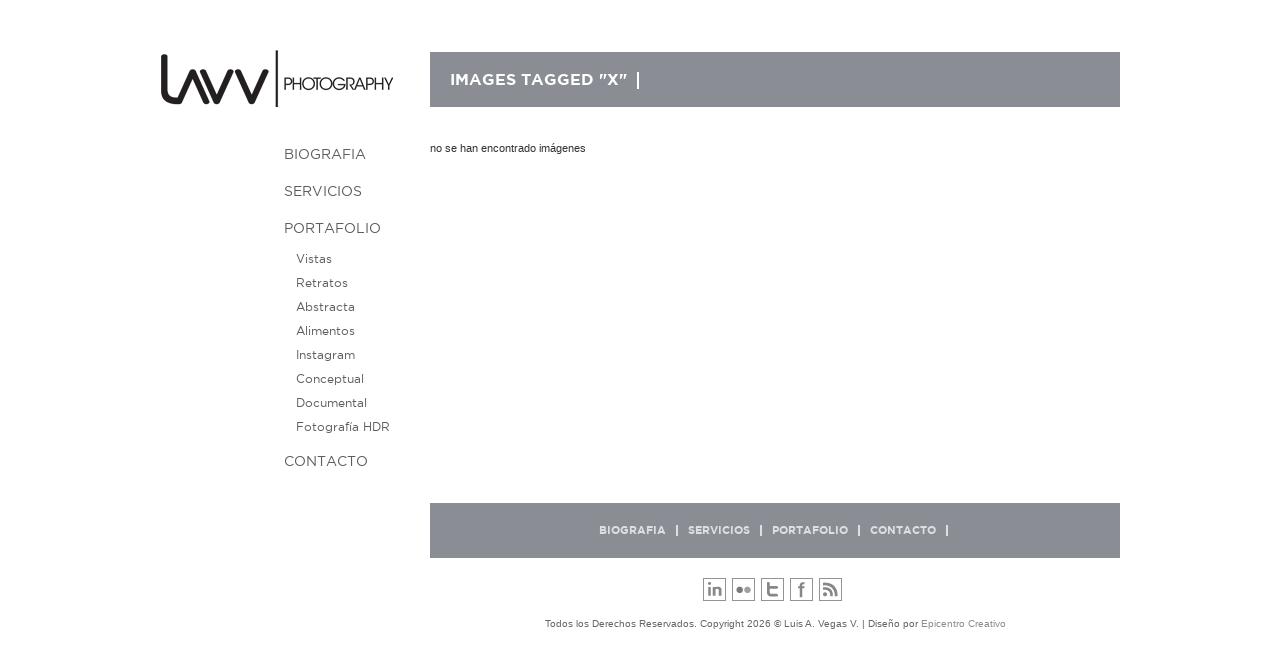

--- FILE ---
content_type: text/css
request_url: http://lavvphotography.com/wp-content/themes/lavv/style.css
body_size: 2673
content:
/*  
Theme Name: LAVV Photography
Theme URI: http://lavvphotography.com
Description: Luis A. Vegas V. Fotografo
Author: Epicentro Creativo
Author URI: http://epicentrocreativo.com.ve
Version: 1.0
Tags: photography, portfolio, 2 column, simple, minimalistic, white, clean
.
Your theme can be your copyrighted work.
Like WordPress, this work is released under GNU General Public License, version 2 (GPL).
http://www.gnu.org/licenses/old-licenses/gpl-2.0.html
.
*/

/* //// GENERAL STYLES //// */

body, html {
	margin:0;
	padding:0;
	/*background-color:#F0F0F0;*/
}

.zoneActiveArea {
	width:960px;
	margin:auto;
	padding-top:40px;
	background-color:#FFFFFF;
}

.clear {
	clear:both;
	height:0px;
}

/* FONTS */

/* Generated by Font Squirrel (http://www.fontsquirrel.com) */

@font-face {
	font-family: 'GothamBold';
	src: url('type/gotham-bold-webfont.eot');
	src: local('&acirc;&#732;&ordm;'), url('type/gotham-bold-webfont.woff') format('woff'), url('type/gotham-bold-webfont.ttf') format('truetype'), url('type/gotham-bold-webfont.svg#webfontcVvBQm2e') format('svg');
	font-weight: normal;
	font-style: normal;
}

@font-face {
	font-family: 'GothamBook';
	src: url('type/gotham-book-webfont.eot');
	src: local('&acirc;&#732;&ordm;'), url('type/gotham-book-webfont.woff') format('woff'), url('type/gotham-book-webfont.ttf') format('truetype'), url('type/gotham-book-webfont.svg#webfont29bWPnZl') format('svg');
	font-weight: normal;
	font-style: normal;
}

/* ELEMENTOS DINAMICOS */

input, select, label, textarea {
	font-family:Verdana, Geneva, Tahoma, sans-serif;
}

input[type=button], input[type=submit] {
	background-color:#8a8d94;
	border:1px #8a8d94 solid;
	color:#FFFFFF;
	padding:2px 6px 2px 6px;
	cursor:pointer;
}

input[type=button]:hover, input[type=button]:focus, input[type=submit]:hover, input[type=submit]:focus {
	background-color:#231f20;
	border-color:#231f20;
}

input[type=text], input[type=password], textarea {
	border:1px #666666 solid;
	color:#333333;
	padding:2px;
	font-size:11px;
}

input[type=text]:hover, input[type=text]:focus, input[type=password]:hover, input[type=password]:focus, textarea:hover, textarea:focus {
	border-color:#8a8d94;
}

select {
	border:1px #666666 solid;
	color:#333333;
	padding:2px;
	font-size:11px;
}

select:focus {
	border-color:#8a8d94;
}

label {
	color:#313131;
	font-size:11px;
}

fieldset {
	border:1px #CCCCCC solid;
	padding:15px;
	margin:15px 0 15px 0;
}

fieldset legend {
	font-family:Verdana, Geneva, Tahoma, sans-serif;
	font-size:13px;
	color:#333333;
	font-weight:bold;
	padding:0 10px 0 10px;
	margin-bottom:10px;
	background-color:#FFFFFF;
}

/* //// LANGUAGE MENU SECTOR //// */

.zoneActiveArea .languageMenuSector {
	display:block;
	height:30px;
	background-color:fuchsia;
}

.zoneActiveArea .languageMenuSector .languageMenuBox {
	display:block;
	height:30px;
	background-color:blue;
	float:right;
	width:200px;
}

/* //// GLOBAL MENU BAR //// */

.globalMenuBar {
	width:270px;
	float:left;
}
	
	/* LOGO SECTOR */
	
	.globalMenuBar .logoSector {
		padding:10px 0 10px 0;
		margin:0;
		font-family:Arial, Helvetica, sans-serif;
		font-size:12px;
	}
	
	.globalMenuBar .logoSector a img {
		border:0;
	}
	
	/* GLOBAL MENU */
	
	#primary ul {
	padding: 0 0 0 0;
	margin: 0 0 0 0;
	list-style:none;
	}	
	
	#primary .widget_nav_menu {}
	
	#primary .widget_nav_menu ul.xoxo {
		padding:0;
		margin:0;
		list-style:none;
		display:block;
		width:200px;
		list-style-type: none;
	}
	
	#primary .widget_nav_menu ul.xoxo li.widget-container {
		padding:0;
		margin:0;
		list-style:none;
		display:block;
		width:200px;
	}	
	
	/* LEVEL 1 */
	
	#primary .widget_nav_menu ul.menu {
		padding:0;
		margin:30px 0 0 120px;
		list-style:none;
		font-family:'GothamBook', Verdana, sans-serif;
		font-weight:normal;
		font-size:15px;	
	}
	
		/* NORMAL */
		
		#primary .widget_nav_menu ul.menu li.menu-item {
			list-style:none;
			padding:0;
			margin:0 0 20px 0;
			text-transform:uppercase;
			font-size:14px;
			font-family:'GothamBook', Verdana, sans-serif;
			font-weight:normal;
			padding-left:4px;
		}		
		
		#primary .widget_nav_menu ul.menu li.menu-item a {
			text-decoration:none;
			color:#615c5c;			
		}
		
		#primary .widget_nav_menu ul.menu li.menu-item a:hover {
			text-decoration:none;
			color:#8a8d94;			
		}
		
		/* ACTIVE */
		
		#primary .widget_nav_menu ul.menu li.current_page_item, #primary .widget_nav_menu ul.menu li.current-menu-item {
			font-family:'GothamBold', Verdana, sans-serif;
			/*border-left:3px #7BA5D7 solid;*/
			font-weight:normal;
			/*padding-left:4px;*/
		}
		
		#primary .widget_nav_menu ul.menu li.current_page_item a, #primary .widget_nav_menu ul.menu li.current-menu-item a {
			color:#8a8d94;
			border-left:3px #8a8d94 solid;
			padding-left:4px;
		}
		
		#primary .widget_nav_menu ul.menu li.current_page_item ul li a, #primary .widget_nav_menu ul.menu li.current-menu-item ul li a {
			color:#615c5c;
			border:none;
			padding-left:0;
		}		
		
	/* LEVEL 2 */
	
	#primary .widget_nav_menu ul.menu li ul.sub-menu {
		padding:0;
		margin:14px 0 20px 12px;
		text-transform:none;
	}
	
	#primary .widget_nav_menu ul.menu li ul.sub-menu li.menu-item {
		text-transform:none;
		font-weight:normal;
		font-size:12px;
		padding:0;
		margin:0 0 10px 0;		
	}				
	
/* //// INTERNAL CONTENT BAR //// */

.internalContentBar {
	width:690px;
	float:left;
	padding-top:12px;
}

	.internalContentBar .headerSector {
		height:15px;
		background-color:#8a8d94;
		color:#FFFFFF;
		padding:20px;
		line-height:16px;
	}
	
	.internalContentBar .headerSector h1 {
		color:#FFFFFF;
		font-family:'GothamBold', Verdana, sans-serif;
		padding:0;
		margin:0;
		font-size:16px;
		font-weight:normal;
		text-transform:uppercase;
		border-right:2px #FFFFFF solid;
		display:block;
		float:left;
		padding-right:10px;
		height:17px;
	}
	
	.internalContentBar .headerSector h2 {
		color:#FFFFFF;
		font-family:'GothamBook', Verdana, sans-serif;
		padding:0;
		margin:0;
		font-size:16px;
		font-weight:normal;
		display:block;
		float:left;
		padding-left:10px;
		height:17px;
	}
	
	.internalContentBar .entry-content {
		margin-top:30px;
		margin-bottom:20px;
	}	

	.internalContentBar .entry-content p, .entry-content ul, .entry-content ol, .entry-content table, .entry-content cite, .entry-content blockquote {
		font-family:Verdana, Geneva, Tahoma, sans-serif;
		color:#333333;
		padding:5px 0 5px 0;
		font-size:11px;
	}
	
	.internalContentBar .entry-content ul, .entry-content ol {
		padding:10px 0 10px 20px;
		margin:0 0 0 10px;
	}	
	
	.internalContentBar .entry-content a {
		color:#8a8d94;
		text-decoration:none;
	}
	
	.internalContentBar .entry-content a:hover {
		color:#8a8d94;
		text-decoration:underline;
	}
	
	.internalContentBar .entry-content h1 {
		font-family:'GothamBold', Verdana, Tahoma, sans-serif;
		font-size:16px;
		padding:5px 0 5px 0;
		margin:0;
		color:#231F20;
		text-transform:uppercase;
		font-weight:normal;
	}
	
	.internalContentBar .entry-content h2 {
		font-family:'GothamBold', Verdana, Tahoma, sans-serif;
		font-size:15px;
		padding:5px 0 5px 0;
		margin:0;
		color:#4C4748;
		text-transform:uppercase;
		font-weight:normal;	
	}
	
	.internalContentBar .entry-content h3 {
		font-family:'GothamBold', Verdana, Tahoma, sans-serif;
		font-size:14px;
		padding:5px 0 5px 0;
		margin:0;
		color:#665F61;
		text-transform:uppercase;
		font-weight:normal;
	}
	
	.internalContentBar .entry-content h4 {
		font-family:'GothamBold', Verdana, Tahoma, sans-serif;
		font-size:14px;
		padding:5px 0 5px 0;
		margin:0;
		color:#8a8d94;
		font-weight:normal;
	}
	
	.internalContentBar .entry-content h5 {
		font-family:'GothamBold', Verdana, Tahoma, sans-serif;
		font-size:13px;
		padding:5px 0 5px 0;
		margin:0;
		color:#665F61;
		font-weight:normal;
	}
	
	.internalContentBar .entry-content h6 {
		font-family:'GothamBold', Verdana, Tahoma, sans-serif;
		font-size:12px;
		padding:5px 0 5px 0;
		margin:0;
		color:#665F61;
		font-weight:normal;
		text-transform:uppercase;
	}
	
	.internalContentBar a img {
		border:0px;
	}	

	.internalContentBar .entry-content table {
		border:1px #CCCCCC solid;
		padding:5px;
		width:100%;
	}
	
	.internalContentBar .entry-content table caption {
		padding:5px;
		font-weight:bold;
	}
	
	.internalContentBar .entry-content table thead {
		background-color:#E5E5E5;
	}
	
	.internalContentBar .entry-content cite, .entry-content blockquote  {
		margin:0 0 0 30px;
		font-style:italic;
	}
	
/* FOOTER SECTOR */

#footer {
	width:690px;
	float:right;
	padding-top:12px;
}
	/* GLOBAL MENU */
	
	#secondary ul {
	padding: 0 0 0 0;
	margin: 0 0 0 0;
	list-style:none;
	}	
		
	#secondary ul.xoxo {
		padding:0;
		margin:0;
		list-style:none;
		display:block;
		list-style-type: none;
	}
	
	#secondary ul.xoxo li.widget-container {
		padding:0;
		margin:0;
		list-style:none;
		display:block;
	}
	
	#secondary ul.xoxo li.widget-container div {
		height:15px;
		background-color:#8a8d94;
		color:#FFFFFF;
		padding:20px;
		line-height:16px;
	}
	
		#secondary ul.xoxo li.widget-container div ul {
			list-style:none;
			text-align:center;
			display:block;
			margin:auto;
			font-family:'GothamBold', Verdana, Tahoma, sans-serif;
			font-size:11px;
		}
		
		#secondary ul.xoxo li.widget-container div ul li {
			list-style:none;
			display:inline;
			text-align:center;
			padding:0;
			margin:0 5px 0 0;
			text-transform:uppercase;
		}
		
		#secondary ul.xoxo li.widget-container div ul li a {
			color:#dce0e3;
			text-decoration:none;
			padding:0 10px 0 2px;
			border-right:2px #dce0e3 solid;
		}			
		
		/*	#secondary ul.xoxo li.widget-container div ul li a.last {
			border-right:0px #D0E4F4 solid;
		} */
		
		#secondary ul.xoxo li.widget-container div ul li a:hover {
			color:#FFFFFF;
		}		

	/* FOOTER MENU */
	#footer .footerMenuBox {
		height:15px;
		background-color:#7BA5D7;
		color:#FFFFFF;
		padding:20px;
		line-height:16px;
	}
	
		#footer .footerMenuBox ul {
			list-style:none;
			text-align:center;
			display:block;
			margin:auto;
			font-family:'GothamBold', Verdana, Tahoma, sans-serif;
			font-size:11px;
		}
		
		#footer .footerMenuBox ul li {
			list-style:none;
			display:inline;
			text-align:center;
			padding:0;
			margin:0 5px 0 0;
			text-transform:uppercase;
		}
		
		#footer .footerMenuBox ul li a {
			color:#D0E4F4;
			text-decoration:none;
			padding:0 10px 0 2px;
			border-right:2px #D0E4F4 solid;
		}
		
		#footer .footerMenuBox ul li a.last {
			border-right:0px #D0E4F4 solid;
		}
		
		#footer .footerMenuBox ul li a:hover {
			color:#FFFFFF;
		}		
	
	/* SOCIAL NETWORKS MENU */	
	
	#footer .socialNetworksBox {
		list-style:none;
		padding:20px 0 20px 0;
		margin:0 auto 0 auto;
		clear:both;
		width:150px;
	}
	
	#footer .socialNetworksBox li {
		list-style:none;
		float:left;
		padding:0 3px 0 3px;
		margin:0;
		overflow:hidden;
		font-family:Verdana, Geneva, Tahoma, sans-serif;
		font-size:10px;
	}
	
	#footer .socialNetworksBox li a {
		width:23px;
		height:23px;
		display:block;
		overflow:hidden;
		text-indent:-100em;
		background-position:center center;
		background-repeat:no-repeat;
	}
	
	#footer .socialNetworksBox li.linkedIn a {
		background-image:url('images/socialNetworksMenu_linkedIn.png');
	}
	
		#footer .socialNetworksBox li.linkedIn:hover a {
			background-image:url('images/socialNetworksMenu_linkedIn_hover.png');
		}
	
	#footer .socialNetworksBox li.flickr a {
		background-image:url('images/socialNetworksMenu_flickr.png');
	}
	
		#footer .socialNetworksBox li.flickr:hover a {
			background-image:url('images/socialNetworksMenu_flickr_hover.png');
		}
	
	#footer .socialNetworksBox li.twitter a {
		background-image:url('images/socialNetworksMenu_twitter.png');
	}
	
		#footer .socialNetworksBox li.twitter:hover a {
			background-image:url('images/socialNetworksMenu_twitter_hover.png');
		}
		
	#footer .socialNetworksBox li.facebook a {
		background-image:url('images/socialNetworksMenu_facebook.png');
	}
	
		#footer .socialNetworksBox li.facebook:hover a {
			background-image:url('images/socialNetworksMenu_facebook_hover.png');
		}
	
	#footer .socialNetworksBox li.rss a {
		background-image:url('images/socialNetworksMenu_rss.png');
	}
	
		#footer .socialNetworksBox li.rss:hover a {
			background-image:url('images/socialNetworksMenu_rss_hover.png');
		}
	
	/* CREDITOS */	
	
	#footer .creditsBox {
		font-family:Verdana, Geneva, Tahoma, sans-serif;
		font-size:10px;
		color:#666666;
		margin:10px 0 10px 0;
		padding:7px 0 0 0;
		/*border-top:1px #E4E4E4 dotted;*/
		text-align:center;
	}
	
	#footer .creditsBox a {
		color:#8a8d94;
		text-decoration:none;
	}
	
	#footer .creditsBox a:hover {
		color:#8a8d94;
		text-decoration:underline;
	}



--- FILE ---
content_type: text/plain
request_url: https://www.google-analytics.com/j/collect?v=1&_v=j102&a=1165184570&t=pageview&_s=1&dl=http%3A%2F%2Flavvphotography.com%2Fngg_tag%2Fx%2F&ul=en-us%40posix&dt=Images%20tagged%20%22x%22%20%7C%20LAVV%20Photography&sr=1280x720&vp=1280x720&_u=IEBAAEABAAAAACAAI~&jid=333137142&gjid=1811271034&cid=2013417175.1769023406&tid=UA-17032052-1&_gid=539423697.1769023406&_r=1&_slc=1&z=352599120
body_size: -286
content:
2,cG-YW9N230H47